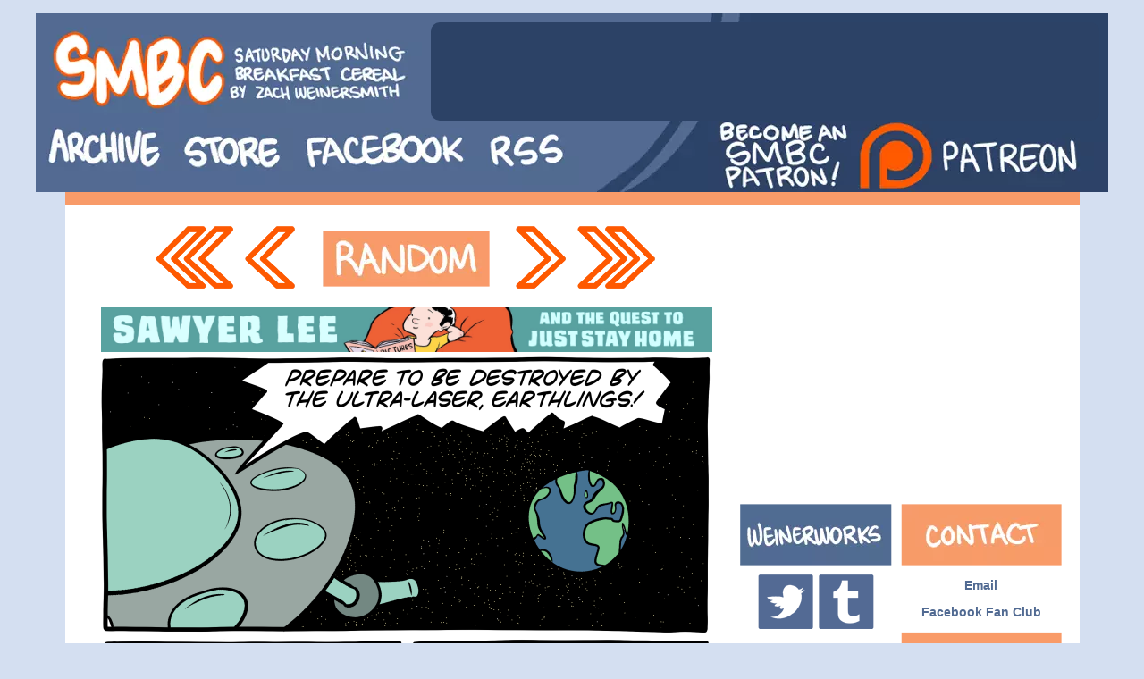

--- FILE ---
content_type: text/html; charset=UTF-8
request_url: https://www.smbc-comics.com/comic/laser
body_size: 5513
content:

<!DOCTYPE html>
<html>
<head>

<link href="https://www.smbc-comics.com/comiccontrol/defaultstyles.css?=2" rel="stylesheet" type="text/css" />
<link rel="shortcut icon" href="https://www.smbc-comics.com/favicon.ico" type="image/x-icon" />
<meta http-equiv="Content-Type" content="text/html; charset=utf-8" />
<link rel="shortcut icon" href="https://www.smbc-comics.com/favicon.ico" type="image/x-icon">
<link rel="icon" href="https://www.smbc-comics.com/favicon.ico" type="image/x-icon">
<link href="https://www.smbc-comics.com/smbc.css?v=14" type="text/css" rel="stylesheet" />
<link href="https://www.smbc-comics.com/emailform/email.css" type="text/css" rel="stylesheet" />


<title>Saturday Morning Breakfast Cereal - Laser</title>

<script src="https://ajax.googleapis.com/ajax/libs/jquery/3.2.1/jquery.min.js"></script>
<script src="https://ajax.googleapis.com/ajax/libs/hammerjs/2.0.8/hammer.min.js"></script>
<script src="https://cdnjs.cloudflare.com/ajax/libs/jquery-cookie/1.4.1/jquery.cookie.js"></script>
<meta name="viewport" content="width=device-width, initial-scale=1.0">
<link rel="alternate" type="application/rss+xml" 
  title="RSS Feed for smbc-comics.com" 
  href="//www.smbc-comics.com/comic/rss" />
<meta property="og:image" content="https://www.smbc-comics.com/comics/1551279937-20190227.png" />
<meta property="og:description" content="Saturday Morning Breakfast Cereal - Laser" />

<meta name="twitter:card" content="summary" />
<meta name="twitter:title" content="Saturday Morning Breakfast Cereal - Laser" />
<meta name="twitter:site" content="@SMBCComics" />
<meta name="twitter:description" content="Saturday Morning Breakfast Cereal - Laser" />

<meta name="description" content="Saturday Morning Breakfast Cereal - Laser" />

<script type='application/ld+json'>
{
"@context": "http://www.schema.org",
"@type": "ComicStory",
"name": "Saturday Morning Breakfast Cereal - Laser",
"url": "https://www.smbc-comics.com/comic/laser",
"author":"Zach Weinersmith",
"about":"Saturday Morning Breakfast Cereal - Laser",
"image":"https://www.smbc-comics.com/comics/1551279937-20190227.png",
"thumbnailUrl":"https://www.smbc-comics.com/comicsthumbs/1551279937-20190227.png",
"datePublished":"2019-02-27T10:04:42-05:00"

}
</script>
<script src="https://cdn.jsdelivr.net/npm/clipboard@2/dist/clipboard.min.js"></script>

<meta name="description" content="SMBC is a daily comic strip about life, philosophy, science, mathematics, and dirty jokes." /><meta name="twitter:title" content="Saturday Morning Breakfast Cereal" /><meta name="twitter:description" content="SMBC is a daily comic strip about life, philosophy, science, mathematics, and dirty jokes." />

<script async src="https://www.googletagmanager.com/gtag/js?id=G-XM616YEQ5M"></script>
<script>
  window.dataLayer = window.dataLayer || [];
  function gtag(){dataLayer.push(arguments);}
  gtag('js', new Date());

  gtag('config', 'G-XM616YEQ5M');
</script>

<script>
function getBlock(name) {
  if (document.getElementById(name)) {
	return document.getElementById(name);
  } else if (document.all) {
	return document.all[name];
  } else if (document.layers) {
	return document.layers[name];
  }
}
function getStyle(name) {
  return getBlock(name).style;
}

function hideBlock(name) {
  getStyle(name).display="none";
}

function showBlock(name) {
  getStyle(name).display="";
}
function toggleBlock(name){
	if(getStyle(name).display == "none"){
		showBlock(name);
	}else{
		hideBlock(name);
	}
}
</script>

<!-- Venatus Market v3 Long form admanger -->
<script src="https://hb.vntsm.com/v4/live/vms/sites/smbc-comics.com/index.js" async onerror="javascript:runFallback();"></script>    

<script>
self.__VM = self.__VM || [];
self.__VM.push(function (admanager, scope) {
    scope.Config.get('leaderboard').display('top-space');
    scope.Config.get('mpu').display('right2');
     scope.Config.get('mpu').display('bottom-space');
     scope.Config.get('double_mpu').display('bottom-space2');
     scope.Config.get('mobile_banner').display('midleader');
     scope.Config.get('mobile_banner').display('mobad1');
     scope.Config.get('double_mpu').display('mobad2');
//     scope.Config.get("video").display("vm-av");
});
</script>

<!-- / Venatus Market v3 -->


</head>
<body>
  <div id="wrapper">
	<div id="header">
    	<a id="logo" href="https://www.smbc-comics.com/index.php"><img src="https://www.smbc-comics.com/images/moblogo.webp" class="desktophide" alt="Logo" /></a>
        <a id="mobfacebook" href="https://www.facebook.com/smbccomics"><img src="https://www.smbc-comics.com/images/mobfacebook.webp" alt="FaceBook" /></a><a id="mobtwitter" href="https://twitter.com/ZachWeiner"><img src="https://www.smbc-comics.com/images/mobtwitter.webp" alt="Twitter" /></a><a id="mobtumblr" href="//smbc-comics.tumblr.com/"><img src="https://www.smbc-comics.com/images/mobtumblr.webp" alt="Tumblr" /></a>
        <div style="clear:both;"></div>        
			    
        <div id="mobheaderclr" class="desktophide"> </div>
        <div id="menu" class="mobilehide">
			<a id="archive" href="https://www.smbc-comics.com/comic/archive"></a>
			<a id="store" href="http://hivemill.com/collections/smbc"></a>
			<a id="facebook" href="https://www.facebook.com/smbccomics"></a>
			<a id="rss" href="https://www.smbc-comics.com/comic/rss"></a>
		</div>
         
				<div id="top-space" class="mobilehide"></div>
		    <a id="patreon" href="https://www.patreon.com/ZachWeinersmith?ty=h" class="mobilehide"></a>
    </div>
    
    <div id="mainwrap">
    	<div id="comicleft">
		<div id="navtop"><nav class="cc-nav" role="navigation"><a class="cc-first" title="First" rel="first" href="https://www.smbc-comics.com/comic/2002-09-05"></a><a class="cc-prev" rel="prev" title="Previous" href="https://www.smbc-comics.com/comic/longitude"></a><a class="cc-navaux" href="https://www.smbc-comics.com/comic/rss"></a><a class="cc-next" rel="next" title="Next" href="https://www.smbc-comics.com/comic/speciation"></a><a class="cc-last" rel="last" title="Last" href="https://www.smbc-comics.com/comic/beep-2"></a></nav>		</div>
					<script>
			function getRandomInt(min, max) {
				return Math.floor(Math.random() * (max - min + 1)) + min;
			}
			var rand = getRandomInt(0,4);
			document
				document.write('<a href="https://us.macmillan.com/books/9780374393496/sawyerleeandthequesttojuststayhome/" target="_blank" style="width:684px; margin: 0 auto; display:block; max-width:100%;"><img src="https://www.smbc-comics.com/images/sawyer.webp" /></a>');

			</script>
		<div id="cc-comicbody"><a href="https://www.smbc-comics.com/comic/speciation"><img title="The hairball later is almost more horrifying" src="https://www.smbc-comics.com/comics/1551279937-20190227.png" id="cc-comic" /></a>					<script>
						var touchOn = document.getElementById("cc-comic");
						delete Hammer.defaults.cssProps.userSelect;
						delete Hammer.defaults.cssProps.userDrag;
						delete Hammer.defaults.cssProps.contentZooming;
						var comicTouchOn = new Hammer(touchOn,{
  inputClass: Hammer.SUPPORT_POINTER_EVENTS ? Hammer.PointerEventInput : Hammer.TouchInput, touchAction : 'auto'
});
						
						if ('ontouchstart' in window) {
							$("#cc-comicbody a").click(function (e) {
								e.preventDefault();
							});
							comicTouchOn.on("tap", function(){
								$('body').append('<div class="cc-fullscreen-overlay"><div class="cc-fullscreen-center"><div id="cc-hoverdiv">The hairball later is almost more horrifying</div></div></div>');
								$(".cc-fullscreen-overlay").fadeIn('fast');
								var overlay = document.getElementsByClassName("cc-fullscreen-overlay");
								var touchOff = overlay[0];
								var comicTouchOff = new Hammer(touchOff,{
  inputClass: Hammer.SUPPORT_POINTER_EVENTS ? Hammer.PointerEventInput : Hammer.TouchInput, touchAction : 'auto'
});
								comicTouchOff.on("tap", function(){
									$(".cc-fullscreen-overlay").fadeOut('fast',function(){
										$(this).remove();
									});
								});
							});
						}
					</script>
					</div><div id="navbottom"><nav class="cc-nav" role="navigation"><a class="cc-first" title="First" rel="first" href="https://www.smbc-comics.com/comic/2002-09-05"></a><a class="cc-prev" rel="prev" title="Previous" href="https://www.smbc-comics.com/comic/longitude"></a><a class="cc-navaux" href="https://www.smbc-comics.com/comic/rss"></a><a class="cc-next" rel="next" title="Next" href="https://www.smbc-comics.com/comic/speciation"></a><a class="cc-last" rel="last" title="Last" href="https://www.smbc-comics.com/comic/beep-2"></a></nav>			<a id="extracomic" onclick='toggleBlock("aftercomic")' class="mobilehide"></a>
			<div id="aftercomic" onclick='toggleBlock("aftercomic")' style="display:none;" class="mobilehide"><img src='https://www.smbc-comics.com/comics/155128015620190227after.png'></div>
		</div>
		<div id="midleader"></div>
		<div id="buythis" style="">
			<a href="https://smbc-store.myshopify.com/products/smbc-print-pages"><img id="buythisimg" src="https://www.smbc-comics.com/images/printme.webp" /></a>
		</div>

				<script>
		$.get("/rand.php",function(data){
			$('.cc-navaux').attr('href','https://www.smbc-comics.com/comic/' + data);
		});
		</script>
<!--div id="vm-av"/></div--><br/>
				<button id="mobilepermalink" class="desktophide" data-clipboard-text="http://www.smbc-comics.com/comic/laser">Tap to copy a permalink!</button>
		<div id="permalink" class="mobilehide"><label>Permalink for sharing!</label><input id="permalinktext" type="text" value="http://www.smbc-comics.com/comic/laser" /></div>
<div id="hw-jumpbar"></div>
	    <div id="blogmsgmobile" class="desktophide">Rotate phone to read blog</div>

		<div id="sharemob" class="desktophide">
			<div id="share"><img src="https://www.smbc-comics.com/images/mobshare.webp" /></div>
			<a id="facebookshare" onclick="window.open('https://www.facebook.com/sharer/sharer.php?u=http%3A%2F%2Fwww.smbc-comics.com%2Fcomic%2Flaser&t=Saturday+Morning+Breakfast+Cereal','name','width=600,height=400')"><img src="https://www.smbc-comics.com/images/mobfacebookshare.webp" /></a>
			<a id="twittershare"  onclick="window.open('https://twitter.com/share?url=http://www.smbc-comics.com/comic/laser&text=Saturday Morning Breakfast Cereal%20%23smbc','name','width=600,height=400')"><img src="https://www.smbc-comics.com/images/mobtwittershare.webp" /></a>
			<a id="redditshare" onclick="window.location = 'http://www.reddit.com/submit?url=www.smbc-comics.com%2Fcomic%2Flaser'; return false"><img src="https://www.smbc-comics.com/images/mobredditshare.webp" /></a>
			<a id="pinterestshare" onclick="window.open('http://www.pinterest.com/pin/create/button/?url=http%3A%2F%2Fwww.smbc-comics.com%2Fcomic%2Flaser&media=http%3A%2F%2Fwww.smbc-comics.com%2Fcomics%2F1551279937-20190227.png&description=Saturday%20Morning%20Breakfast%20Cereal','name','width=600,height=400')"><img src="https://www.smbc-comics.com/images/mobpinterestshare.webp" /></a>
			<a id="stumbleuponshare" onclick="window.open('http://www.stumbleupon.com/badge/?url=http%3A%2F%2Fwww.smbc-comics.com%2Fcomic%2Flaser%23comic','name','width=600,height=400')"><img src="https://www.smbc-comics.com/images/mobstumbleuponshare.webp" /></a><a id="extracomic" onclick='toggleBlock("mobaftercomic")'><img src="https://www.smbc-comics.com/images/mobbutton.webp" /></a>
		</div>
		<div id="mobaftercomic" onclick='toggleBlock("mobaftercomic")' style="display:none;">
		   <img src='https://www.smbc-comics.com/comics/155128015620190227after.png'>
		</div>

		<div id="sharebar" class="mobilehide">
			<div id="sharebaricons">
				<a id="facebookshare" onclick="window.open('https://www.facebook.com/sharer/sharer.php?u=http%3A%2F%2Fwww.smbc-comics.com%2Fcomic%2Flaser&t=Saturday+Morning+Breakfast+Cereal','name','width=600,height=400')"></a>
				<a id="twittershare"  onclick="window.open('https://twitter.com/share?url=http://www.smbc-comics.com/comic/laser&text=Saturday Morning Breakfast Cereal%20%23smbc','name','width=600,height=400')"></a>
				<a id="redditshare" onclick="window.location = 'http://www.reddit.com/submit?url=www.smbc-comics.com%2Fcomic%2Flaser'; return false"></a>
				<a id="pinterestshare" onclick="window.open('http://www.pinterest.com/pin/create/button/?url=http%3A%2F%2Fwww.smbc-comics.com%2Fcomic%2Flaser&media=http%3A%2F%2Fwww.smbc-comics.com%2Fcomics%2F1551279937-20190227.png&description=Saturday%20Morning%20Breakfast%20Cereal','name','width=600,height=400')"></a>
				<a id="stumbleuponshare" onclick="window.open('http://www.stumbleupon.com/badge/?url=http%3A%2F%2Fwww.smbc-comics.com%2Fcomic%2Flaser%23comic','name','width=600,height=400')"></a>
			</div>
		</div>
			<script>new ClipboardJS('#mobilepermalink');
			$('#mobilepermalink').on('click', function(e){
				console.log('clicked');
					$('#mobilepermalink').html('Link copied!');
			});
			</script>
				
            <div id="blogheader" class="mobilehide"></div>	

            <div id="blogarea" class="mobilehide">
			<div class="cc-newsarea"><div class="cc-newsheader">Laser</div><div class="cc-publishtime">Posted February 27, 2019 at 10:04 am</div><div class="cc-newsbody"></div></div>							</div>
			
			<div id="commentarea">
							
				<div id="comment-space"></div>		
				<div class="cc-commentheader">Comments</div><div class="cc-commentbody">						
						<script async src="https://talk.hyvor.com/embed/embed.js" type="module"></script>
						<hyvor-talk-comments website-id="8620" page-id="comic-5194"></hyvor-talk-comments>
					</div>			</div>
				<div style="display:none">hi</div>
			<div id="mobilemenu">
            <div style="clear:both;"></div>
            			<div style="clear:both;"></div>
        	<a href="https://www.patreon.com/ZachWeinersmith?ty=h" id="mobpatreon"><img src="https://www.smbc-comics.com/images/mobpatreon.webp" /></a>
            <a href="https://www.smbc-comics.com/comic/archive" id="mobarchive"><img src="https://www.smbc-comics.com/images/mobarchive.webp" /></a>
			<!-- mobile email form button -->
<div id="mobile-header-button">
  <a href="https://SMBC-Comics.us15.list-manage.com/subscribe/post?u=c196cb2377d2d5462fdfa5dbf&id=77be344bfa" target="_blank">
    <img src="/emailform/header-trans4-2.webp" alt="">
  </a>
</div>
<!-- end of mobile email form button -->
            <div style="clear:both; height:10px;"></div>
			        </div>
	</div>
	
	    <div id="comicright" class="mobilehide">
 
				<div id="right2" style="width:300px; min-height:250px; background-color:transparent; margin: 2em auto; "></div>
						<div id="linkarea">
			<div id="linkarealeft">
				<a id="weinerworks" href="//www.theweinerworks.com/"></a>
				<div id="sociallinks">
					<a href="https://twitter.com/ZachWeiner"></a>
					<a href="//smbc-comics.tumblr.com/"></a>
				</div>
				<p><a href="https://www.acityonmars.com/" target="_blank">A City on Mars</a></p><p><a href="https://us.macmillan.com/books/9781250776297/beawolf/" target="_blank">Bea Wolf</a></p><p><a href="https://www.reddit.com/r/SMBCComics/">SMBC on Reddit</a></p><p><br></p>			</div>
			<div id="linkarearight">
				<div id="contact"></div>
				<p><a href="mailto:zach@smbc-comics.com">Email</a></p>
				<p><a href="https://www.facebook.com/smbccomics">Facebook Fan Club</a></p>
				<div id="appearances"></div>
				<p><br></p>			</div>
		</div>
		<div style="clear:both;"></div>
		<!-- Begin Mailchimp Signup Form -->
<div id="mc_embed_signup-desktop">
  <form action="https://SMBC-Comics.us15.list-manage.com/subscribe/post?u=c196cb2377d2d5462fdfa5dbf&id=77be344bfa" 
      method="post" 
      id="mc-embedded-subscribe-form" 
      name="mc-embedded-subscribe-form" 
      class="validate" 
      target="_blank" 
      novalidate
    >
    <div id="mc_embed_signup_scroll-desktop">
    
      <div id="email-header">
        <img src="/emailform/header.webp" alt="">
      </div>
    
      <div class="mc-field-group">
        <input type="email" value="" name="EMAIL" placeholder="email address" class="required email" id="mce-EMAIL-desktop">
      </div>
      
      <div class="mc-field-group-desktop input-group-desktop">
        <ul id="how-often-list">
          <li>
            <input type="radio" value="1" name="group[6149]" id="mce-group[6149]-6149-0-desktop" checked="true">
            <label for="mce-group[6149]-6149-0-desktop">Daily</label>
          </li>
          <li>
            <input type="radio" value="2" name="group[6149]" id="mce-group[6149]-6149-1-desktop">
            <label for="mce-group[6149]-6149-1-desktop">Every Friday</label>
          </li>
        </ul>
      </div>

      <div id="mce-responses-desktop" class="clear">
        <div class="response" id="mce-error-response-desktop" style="display:none"></div>
        <div class="response" id="mce-success-response-desktop" style="display:none"></div>
      </div>    <!-- real people should not fill this in and expect good things - do not remove this or risk form bot signups-->

      <div style="position: absolute; left: -5000px;" aria-hidden="true"><input type="text" name="b_c196cb2377d2d5462fdfa5dbf_77be344bfa" tabindex="-1" value=""></div>
      <div class="clear">
        <input type="submit" value="Subscribe" name="subscribe" id="mc-embedded-subscribe-desktop" class="button">
      </div>

    </div>
  </form>
</div>
<!--End mailchimp sign up stuffs -->
<!--
        <div id="newinstoreheader"></div>
        <div id="newinstore"--><!--?
			$storearr = array();
			$query = "SELECT * FROM store_items ORDER BY created DESC";
			$stmt=$cc->prepare($query);
			$stmt->execute();
			$results = $stmt->fetchAll();
			foreach($results as $row){
				array_push($storearr,$row);
			}
			$row = $storearr[array_rand($storearr)];
			echo '<a href="' . $row['link'] . '"><img src="' . $siteurl . $row['image'] . '" /></a>';
			?--><!--/div-->
	 				<div class="right-space" id="bottom-space2"></div>
			 
		    </div>
    <div style="clear:both;"></div>
	<div id="mobilefooter">
    	<a id="mobweinerworks" href="//www.theweinerworks.com/"><img src="https://www.smbc-comics.com/images/mobweinerworks.webp" /></a>
        <a href="mailto:zach@smbc-comics.com" id="mobcontact"><img src="https://www.smbc-comics.com/images/mobcontact.webp" /></a>
        <div id="mobcopyright"><img src="https://www.smbc-comics.com/images/mobcopyright.webp" />
    </div>
    <div style="clear:both;"></div>
</div>
</div>
<div id="footer" class="mobilehide">
	<a id="footerarchive" href="https://www.smbc-comics.com/comic/archive">
	<a id="footerstore" href="https://smbc-store.myshopify.com/products/smbc-print-pages"></a>
	<a id="footerfacebook" href="https://www.facebook.com/smbccomics"></a>
	<a id="footerrss" href="https://www.smbc-comics.com/rss.php"></a>
</div>
</div>
<script>
/* overlay ad */
$('#ad-close').on('click', function(){
	var exdays = 365;
	 var d = new Date();
	 d.setTime(d.getTime() + (exdays*24*60*60*1000));
	 var expires = d.toUTCString();
	document.cookie = "adseen=true; expires=" + expires;
	$('#ad-overlay').remove();
});
</script>
<script>	
/*Arrow key navigation*/
function getLink(matchClass) {
    var elems = document.getElementsByTagName('a'), i;
	var linkname = "";
    for (i in elems) {
        if(((' ' + elems[i].className + ' ').indexOf(' ' + matchClass + ' ')
                > -1) && (linkname == "")) {
            linkname = elems[i].href;
        }
    }
	return linkname;
}
function leftArrowPressed() {
   var prev = getLink("cc-prev");
   window.location = prev;
}

function rightArrowPressed() {
   var next = getLink("cc-next");
   window.location = next;
}
function randomKeyPressed() {
   var random = getLink("cc-navaux");
   
if(!(random.includes("comic/rss"))) window.location = random;
}

document.onkeydown = function(evt) {
    evt = evt || window.event;
	console.log(evt.target.nodeName);
	if ( evt.target.nodeName == 'INPUT' ) return;
	if ( evt.target.nodeName == 'HYVOR-TALK-COMMENTS' ) return;
    if (evt.altKey || evt.shiftKey || evt.ctrlKey || evt.metaKey){
		return;
	}else{
    switch (evt.keyCode) {
        case 37:
            leftArrowPressed();
            break;
        case 89:
            leftArrowPressed();
            break;
        case 90:
            leftArrowPressed();
            break;
        case 39:
            rightArrowPressed();
            break;
        case 67:
            rightArrowPressed();
            break;
        case 86:
            toggleBlock('aftercomic');
            break;
        case 88:
            randomKeyPressed();
            break;
    }
	}
};
</script>

<!-- ? -->
</body>
</html>

